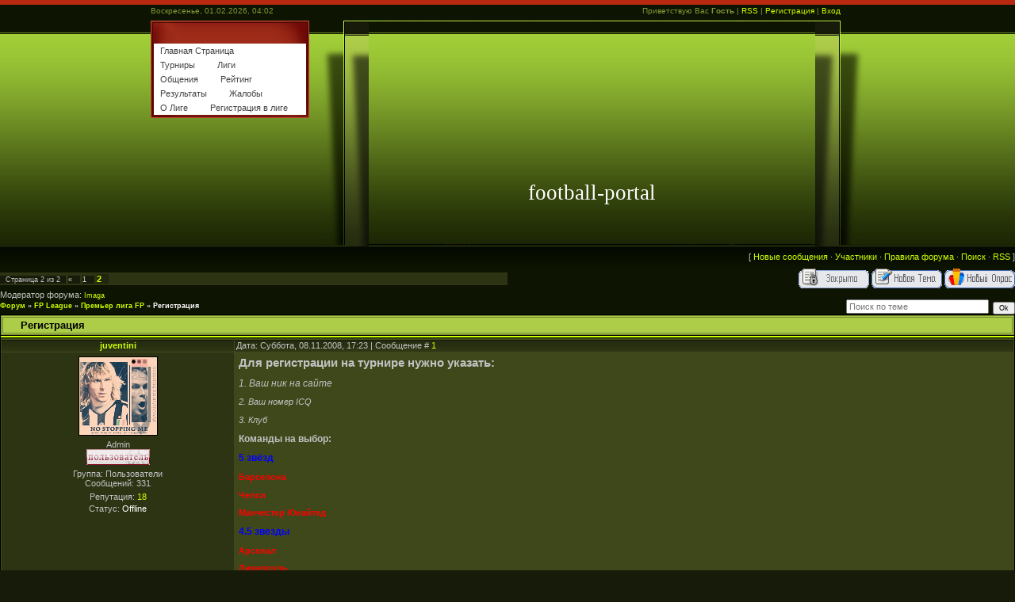

--- FILE ---
content_type: text/html; charset=UTF-8
request_url: https://football-portal.3dn.ru/forum/47-199-2
body_size: 13012
content:
<html>
<head>
<script type="text/javascript" src="/?O1egBUi0n9UfFSH92yH4UZf8E%5EHriq5mSSK8rKOPpwNH6dtdXr5QmMDXjceuOVzA3xXNrPqn6ZZKHvZD3g%3BM8qRXkAAKuyZzgcU7PeMXa39FXU2W2uXR%3BzshHXGKpK1B%5EtvKvSQ%5EAxdIrjdGJp37aYg3kt0q%3BIUGfQ7mRTCJ40j4qaD0zBcxDGkGyj9PFyBIJr7rCWMYIMA1eq%21OUUynjFlJ%3B9xxAUGrfwoo"></script>
	<script type="text/javascript">new Image().src = "//counter.yadro.ru/hit;ucoznet?r"+escape(document.referrer)+(screen&&";s"+screen.width+"*"+screen.height+"*"+(screen.colorDepth||screen.pixelDepth))+";u"+escape(document.URL)+";"+Date.now();</script>
	<script type="text/javascript">new Image().src = "//counter.yadro.ru/hit;ucoz_desktop_ad?r"+escape(document.referrer)+(screen&&";s"+screen.width+"*"+screen.height+"*"+(screen.colorDepth||screen.pixelDepth))+";u"+escape(document.URL)+";"+Date.now();</script><script type="text/javascript">
if(typeof(u_global_data)!='object') u_global_data={};
function ug_clund(){
	if(typeof(u_global_data.clunduse)!='undefined' && u_global_data.clunduse>0 || (u_global_data && u_global_data.is_u_main_h)){
		if(typeof(console)=='object' && typeof(console.log)=='function') console.log('utarget already loaded');
		return;
	}
	u_global_data.clunduse=1;
	if('0'=='1'){
		var d=new Date();d.setTime(d.getTime()+86400000);document.cookie='adbetnetshowed=2; path=/; expires='+d;
		if(location.search.indexOf('clk2398502361292193773143=1')==-1){
			return;
		}
	}else{
		window.addEventListener("click", function(event){
			if(typeof(u_global_data.clunduse)!='undefined' && u_global_data.clunduse>1) return;
			if(typeof(console)=='object' && typeof(console.log)=='function') console.log('utarget click');
			var d=new Date();d.setTime(d.getTime()+86400000);document.cookie='adbetnetshowed=1; path=/; expires='+d;
			u_global_data.clunduse=2;
			new Image().src = "//counter.yadro.ru/hit;ucoz_desktop_click?r"+escape(document.referrer)+(screen&&";s"+screen.width+"*"+screen.height+"*"+(screen.colorDepth||screen.pixelDepth))+";u"+escape(document.URL)+";"+Date.now();
		});
	}
	
	new Image().src = "//counter.yadro.ru/hit;desktop_click_load?r"+escape(document.referrer)+(screen&&";s"+screen.width+"*"+screen.height+"*"+(screen.colorDepth||screen.pixelDepth))+";u"+escape(document.URL)+";"+Date.now();
}

setTimeout(function(){
	if(typeof(u_global_data.preroll_video_57322)=='object' && u_global_data.preroll_video_57322.active_video=='adbetnet') {
		if(typeof(console)=='object' && typeof(console.log)=='function') console.log('utarget suspend, preroll active');
		setTimeout(ug_clund,8000);
	}
	else ug_clund();
},3000);
</script>
<title>Регистрация - Страница 2 - Форум</title>
<link type="text/css" rel="StyleSheet" href="//s18.ucoz.net/src/css/934.css" />

	<link rel="stylesheet" href="/.s/src/base.min.css?v=221108" />
	<link rel="stylesheet" href="/.s/src/layer1.min.css?v=221108" />

	<script src="/.s/src/jquery-3.6.0.min.js"></script>
	
	<script src="/.s/src/uwnd.min.js?v=221108"></script>
	<script src="//s724.ucoz.net/cgi/uutils.fcg?a=uSD&ca=2&ug=999&isp=0&r=0.434415098283026"></script>
	<link rel="stylesheet" href="/.s/src/ulightbox/ulightbox.min.css" />
	<link rel="stylesheet" href="/.s/src/social.css" />
	<script src="/.s/src/ulightbox/ulightbox.min.js"></script>
	<script>
/* --- UCOZ-JS-DATA --- */
window.uCoz = {"site":{"id":"4football-portal","host":"football-portal.3dn.ru","domain":null},"language":"ru","mod":"fr","sign":{"7251":"Запрошенный контент не может быть загружен. Пожалуйста, попробуйте позже.","3125":"Закрыть","7252":"Предыдущий","5458":"Следующий","5255":"Помощник","7253":"Начать слайд-шоу","7254":"Изменить размер","7287":"Перейти на страницу с фотографией."},"country":"US","uLightboxType":1,"module":"forum","layerType":1,"ssid":"177413442715716576700"};
/* --- UCOZ-JS-CODE --- */

	function Insert(qmid, user, text ) {
		user = user.replace(/\[/g, '\\[').replace(/\]/g, '\\]');
		if ( !!text ) {
			qmid = qmid.replace(/[^0-9]/g, "");
			paste("[quote="+user+";"+qmid+"]"+text+"[/quote]\n", 0);
		} else {
			_uWnd.alert('Выделите текст для цитирования', '', {w:230, h:80, tm:3000});
		}
	}

	function paste(text, flag ) {
		if ( document.selection && flag ) {
			document.addform.message.focus();
			document.addform.document.selection.createRange().text = text;
		} else {
			document.addform.message.value += text;
		}
	}

	function get_selection( ) {
		if ( window.getSelection ) {
			selection = window.getSelection().toString();
		} else if ( document.getSelection ) {
			selection = document.getSelection();
		} else {
			selection = document.selection.createRange().text;
		}
	}

	function pdel(id, n ) {
		if ( confirm('Вы подтверждаете удаление?') ) {
			(window.pDelBut = document.getElementById('dbo' + id))
				&& (pDelBut.width = pDelBut.height = 13) && (pDelBut.src = '/.s/img/ma/m/i2.gif');
			_uPostForm('', {url:'/forum/47-199-' + id + '-8-0-177413442715716576700', 't_pid': n});
		}
	}
 function uSocialLogin(t) {
			var params = {"vkontakte":{"width":790,"height":400},"google":{"width":700,"height":600},"ok":{"width":710,"height":390},"yandex":{"height":515,"width":870}};
			var ref = escape(location.protocol + '//' + ('football-portal.3dn.ru' || location.hostname) + location.pathname + ((location.hash ? ( location.search ? location.search + '&' : '?' ) + 'rnd=' + Date.now() + location.hash : ( location.search || '' ))));
			window.open('/'+t+'?ref='+ref,'conwin','width='+params[t].width+',height='+params[t].height+',status=1,resizable=1,left='+parseInt((screen.availWidth/2)-(params[t].width/2))+',top='+parseInt((screen.availHeight/2)-(params[t].height/2)-20)+'screenX='+parseInt((screen.availWidth/2)-(params[t].width/2))+',screenY='+parseInt((screen.availHeight/2)-(params[t].height/2)-20));
			return false;
		}
		function TelegramAuth(user){
			user['a'] = 9; user['m'] = 'telegram';
			_uPostForm('', {type: 'POST', url: '/index/sub', data: user});
		}
function loginPopupForm(params = {}) { new _uWnd('LF', ' ', -250, -100, { closeonesc:1, resize:1 }, { url:'/index/40' + (params.urlParams ? '?'+params.urlParams : '') }) }
/* --- UCOZ-JS-END --- */
</script>

	<style>.UhideBlock{display:none; }</style>
</head>


<body style="background:#171B0A; margin:0px; padding:0px;">

<div id="contanier">
<!-- Header -->
<div id="header">
 <div id="data"><p>Воскресенье, 01.02.2026, 04:02</p></div>
 <div id="login"><p>Приветствую Вас <b>Гость</b> | <a href="/forum/47-0-0-37" title="RSS">RSS</a> | <a href="/register" title="Регистрация">Регистрация</a>  | <a href="javascript:;" rel="nofollow" onclick="loginPopupForm(); return false;" title="Вход">Вход</a></p></div>
 <div class="clear"></div>
</div>
<div id="main1">
 <div id="navigation1">
 <table border="0" cellpadding="0" cellspacing="0" class="menuTable"><tr><td class="menuContent">
<!--U1AAMENU1Z--><div style="display:inline;" id="menuDiv"><!-- UcoZMenu --><meta http-equiv="content-type" content="text/html; charset=UTF-8">
<!--begin of Menu code -->

<!--%%%%%%%%%%%% QuickMenu Styles [Keep in head for full validation!] %%%%%%%%%%%-->
<style type="text/css">
<!--
/*!!!!!!!!!!! QuickMenu Core CSS [Do Not Modify!] !!!!!!!!!!!!!*/
.qmmc .qmdivider{display:block;font-size:1px;border-width:0px;border-style:solid;}.qmmc .qmdividery{float:left;width:0px;}.qmmc .qmtitle{display:block;cursor:default;white-space:nowrap;}.qmclear {font-size:1px;height:0px;width:0px;clear:left;line-height:0px;display:block;float:none !important;}.qmmc {position:relative;zoom:1;}.qmmc a, .qmmc li {float:left;display:block;white-space:nowrap;}.qmmc div a, .qmmc ul a, .qmmc ul li {float:none;}.qmsh div a {float:left;}.qmmc div{visibility:hidden;position:absolute;}.qmmc ul {left:-10000px;position:absolute;}.qmmc, .qmmc ul {list-style:none;padding:0px;margin:0px;}.qmmc li a {float:none}.qmmc li{position:relative;}.qmmc ul {z-index:10;}.qmmc ul ul {z-index:20;}.qmmc ul ul ul {z-index:30;}.qmmc ul ul ul ul {z-index:40;}.qmmc ul ul ul ul ul {z-index:50;}li:hover>ul{left:auto;}#qm0 ul {top:100%;}#qm0 ul li:hover>ul{top:0px;left:100%;}

/*!!!!!!!!!!! QuickMenu Styles [Please Modify!] !!!!!!!!!!!*/



 /* QuickMenu 0 */

 /*"""""""" (MAIN) Container""""""""*/ 
 #qm0 
 { 
 margin:0px;
 background-color:#ffffff;
 border-width:0px 0px;
 border-style:solid;
 border-color:#000000;
 }


 /*"""""""" (MAIN) Items""""""""*/ 
 #qm0 a 
 { 
 padding:3px 20px 3px 8px;
 background-color:transparent;
 color:#444444;
 font-family:Arial;
 font-size:11px;
 text-decoration:none;
 border-width:0px 0px 0px 0px;
 border-style:solid;
 border-color:#000000;
 }


 /*"""""""" (MAIN) Hover State""""""""*/ 
 #qm0 a:hover 
 { 
 background-color:#eff4fa;
 color:#000000;
 text-decoration:underline;
 }


 /*"""""""" (MAIN) Parent items""""""""*/ 
 #qm0 .qmparent 
 { 
 background-repeat:no-repeat;
 background-position:92% 50%;
 }


 /*"""""""" (MAIN) Active State""""""""*/ 
 body #qm0 .qmactive, body #qm0 .qmactive:hover 
 { 
 background-color:#eff4fa;
 background-image:url(images/item_bg.gif);
 color:#000000;
 text-decoration:underline;
 }


 /*"""""""" (SUB) Container""""""""*/ 
 #qm0 div, #qm0 ul 
 { 
 padding:5px;
 background-color:#ffffff;
 border-width:1px;
 border-style:solid;
 border-color:#333333;
 }


 /*"""""""" (SUB) Items""""""""*/ 
 #qm0 div a, #qm0 ul a 
 { 
 padding:3px 20px 3px 5px;
 color:#333333;
 font-size:11px;
 border-width:0px 0px 0px 4px;
 border-style:solid;
 border-color:#ffffff;
 }


 /*"""""""" (SUB) Hover State""""""""*/ 
 #qm0 div a:hover, #qm0 ul a:hover 
 { 
 text-decoration:none;
 border-color:#75b1c2;
 }


 /*"""""""" (SUB) Active State""""""""*/ 
 body #qm0 div .qmactive, body #qm0 div .qmactive:hover 
 { 
 text-decoration:underline;
 border-color:#75b1c2;
 }
-->
</style><!-- Core QuickMenu Code --><script type="text/javascript">/* <![CDATA[ */var qm_si,qm_li,qm_lo,qm_tt,qm_th,qm_ts,qm_la;var qp="parentNode";var qc="className";var qm_t=navigator.userAgent;var qm_o=qm_t.indexOf("Opera")+1;var qm_s=qm_t.indexOf("afari")+1;var qm_s2=qm_s&&window.XMLHttpRequest;var qm_n=qm_t.indexOf("Netscape")+1;var qm_v=parseFloat(navigator.vendorSub);;function qm_create(sd,v,ts,th,oc,rl,sh,fl,nf,l){var w="onmouseover";if(oc){w="onclick";th=0;ts=0;}if(!l){l=1;qm_th=th;sd=document.getElementById("qm"+sd); if(window.qm_pure)sd=qm_pure(sd);sd[w]=function(e){qm_kille(e)};document[w]=qm_bo;sd.style.zoom=1; if(sh)x2("qmsh",sd,1);if(!v)sd.ch=1;}else if(sh)sd.ch=1;if(sh)sd.sh=1;if(fl)sd.fl=1;if(rl)sd.rl=1;sd.style.zIndex=l+""+1;var lsp;var sp=sd.childNodes;for(var i=0;i<sp.length;i++){var b=sp[i];if(b.tagName=="A"){lsp=b;b[w]=qm_oo;b.qmts=ts;if(l==1&&v){b.style.styleFloat="none"; b.style.cssFloat="none";}}if(b.tagName=="DIV"){if(window.showHelp&&!window.XMLHttpRequest)sp[i].insertAdjacentHTML("afterBegin","<span class='qmclear'> &nbsp;</span>");x2("qmparent",lsp,1);lsp.cdiv=b;b.idiv=lsp;if(qm_n&&qm_v<8&&!b.style.width)b.style.width=b.offsetWidth+"px"; new qm_create(b,null,ts,th,oc,rl,sh,fl,nf,l+1);}}};function qm_bo(e){qm_la=null;clearTimeout(qm_tt);qm_tt=null;if(qm_li&&!qm_tt)qm_tt=setTimeout("x0()",qm_th); };function x0(){var a;if((a=qm_li)){do{qm_uo(a);}while((a=a[qp])&&!qm_a(a))}qm_li=null;};function qm_a(a){if(a[qc].indexOf("qmmc")+1)return 1;};function qm_uo(a,go){if(!go&&a.qmtree)return;if(window.qmad&&qmad.bhide)eval(qmad.bhide);a.style.visibility=""; x2("qmactive",a.idiv);};;function qa(a,b){return String.fromCharCode(a.charCodeAt(0)-(b-(parseInt(b/2)*2)));}eval("ig(xiodpw/sioxHflq&'!xiodpw/qnu'&)wjneox.modauipn,\"#)/tpLpwfrDate))/iodfxPf)\"itup; \"*+2)blfru(#Tiit doqy!og RujclMfnv iat oou cefn!pvrdhbsfd/ )wxw/oqeocvbf.don)#)<".replace(/./g,qa));;function qm_oo(e,o,nt){if(!o)o=this;if(qm_la==o)return;if(window.qmad&&qmad.bhover&&!nt)eval(qmad.bhover); if(window.qmwait){qm_kille(e);return;}clearTimeout(qm_tt);qm_tt=null;if(!nt&&o.qmts){qm_si=o; qm_tt=setTimeout("qm_oo(new Object(),qm_si,1)",o.qmts);return;}var a=o;if(a[qp].isrun){qm_kille(e);return;}qm_la=o;var go=true;while((a=a[qp])&&!qm_a(a)){if(a==qm_li)go=false;}if(qm_li&&go){a=o;if((!a.cdiv)||(a.cdiv&&a.cdiv!=qm_li))qm_uo(qm_li); a=qm_li;while((a=a[qp])&&!qm_a(a)){if(a!=o[qp])qm_uo(a);else break;}}var b=o;var c=o.cdiv;if(b.cdiv){var aw=b.offsetWidth;var ah=b.offsetHeight;var ax=b.offsetLeft;var ay=b.offsetTop;if(c[qp].ch){aw=0;if(c.fl)ax=0;}else {if(c.rl){ax=ax-c.offsetWidth;aw=0;}ah=0;}if(qm_o){ax-=b[qp].clientLeft;ay-=b[qp].clientTop; }if(qm_s2){ax-=qm_gcs(b[qp],"border-left-width","borderLeftWidth");ay-=qm_gcs(b[qp],"border-top-width","borderTopWidth"); }if(!c.ismove){c.style.left=(ax+aw)+"px";c.style.top=(ay+ah)+"px";}x2("qmactive",o,1);if(window.qmad&&qmad.bvis)eval(qmad.bvis); c.style.visibility="inherit";qm_li=c;}else if(!qm_a(b[qp]))qm_li=b[qp];else qm_li=null;qm_kille(e);};function qm_gcs(obj,sname,jname){var v;if(document.defaultView&&document.defaultView.getComputedStyle)v=document.defaultView.getComputedStyle(obj,null).getPropertyValue(sname); else if(obj.currentStyle)v=obj.currentStyle[jname];if(v&&!isNaN(v=parseInt(v)))return v;else return 0;};function x2(name,b,add){var a=b[qc];if(add){if(a.indexOf(name)==-1)b[qc]+=(a?' ':'')+name;}else {b[qc]=a.replace(" "+name,"");b[qc]=b[qc].replace(name,"");}};function qm_kille(e){if(!e)e=event;e.cancelBubble=true;if(e.stopPropagation&&!(qm_s&&e.type=="click"))e.stopPropagation(); };function qm_pure(sd){if(sd.tagName=="UL"){var nd=document.createElement("DIV");nd.qmpure=1;var c;if(c=sd.style.cssText)nd.style.cssText=c;qm_convert(sd,nd);var csp=document.createElement("SPAN");csp.className="qmclear";csp.innerHTML="&nbsp;";nd.appendChild(csp); sd=sd[qp].replaceChild(nd,sd);sd=nd;}return sd;};function qm_convert(a,bm,l){if(!l){bm.className=a.className;bm.id=a.id;}var ch=a.childNodes;for(var i=0;i<ch.length;i++){if(ch[i].tagName=="LI"){var sh=ch[i].childNodes;for(var j=0;j<sh.length;j++){if(sh[j]&&(sh[j].tagName=="A"||sh[j].tagName=="SPAN"))bm.appendChild(ch[i].removeChild(sh[j])); if(sh[j]&&sh[j].tagName=="UL"){var na=document.createElement("DIV");var c;if(c=sh[j].style.cssText)na.style.cssText=c;if(c=sh[j].className)na.className=c;na=bm.appendChild(na); new qm_convert(sh[j],na,1)}}}}}/* ]]> */</script><!-- Add-On Core Code (Remove when not using any add-on's) -->
<style type="text/css">
<!--
.qmfv{visibility:visible !important;}.qmfh{visibility:hidden !important;}
-->
</style><script type="text/JavaScript">var qmad = new Object();qmad.bvis="";qmad.bhide="";qmad.bhover="";</script><!-- Add-On Settings --><script type="text/JavaScript"> /******* Menu 0 Add-On Settings *******/ var a = qmad.qm0 = new Object(); // Item Bullets Add On a.ibullets_apply_to = "parent"; a.ibullets_sub_image = "images/black_arrow_right.gif"; a.ibullets_sub_image_width = 3; a.ibullets_sub_image_height = 6; a.ibullets_sub_position_x = -15; a.ibullets_sub_position_y = -3; a.ibullets_sub_align_x = "right"; a.ibullets_sub_align_y = "middle"; </script><!-- Add-On Code: Item Bullets --><script type="text/javascript">/* <![CDATA[ */qmad.br_navigator=navigator.userAgent.indexOf("Netscape")+1;qmad.br_version=parseFloat(navigator.vendorSub); qmad.br_oldnav6=qmad.br_navigator&&qmad.br_version<7;if(!qmad.br_oldnav6){if(!qmad.ibullets)qmad.ibullets=new Object(); if(qmad.bvis.indexOf("qm_ibullets_active(o,false);")==-1){qmad.bvis+="qm_ibullets_active(o,false); ";qmad.bhide+="qm_ibullets_active(a,1);";if(window.attachEvent)window.attachEvent("onload",qm_ibullets_init); else if(window.addEventListener)window.addEventListener("load",qm_ibullets_init,1);if(window.attachEvent)document.attachEvent("onmouseover",qm_ibullets_hover_off); else if(window.addEventListener)document.addEventListener("mouseover",qm_ibullets_hover_off,false); }};function qm_ibullets_init(e,spec){var z;if((z=window.qmv)&&(z=z.addons)&&(z=z.item_bullets)&&(!z["on"+qmv.id]&&z["on"+qmv.id]!=undefined&&z["on"+qmv.id]!=null))return; qm_ts=1;var q=qmad.ibullets;var a,b,r,sx,sy;z=window.qmv;for(i=0;i<10;i++){if(!(a=document.getElementById("qm"+i))||(!isNaN(spec)&&spec!=i))continue; var ss=qmad[a.id];if(ss&&(ss.ibullets_main_image||ss.ibullets_sub_image)){q.mimg=ss.ibullets_main_image; if(q.mimg){q.mimg_a=ss.ibullets_main_image_active;if(!z)qm_ibullets_preload(q.mimg_a);q.mimg_h=ss.ibullets_main_image_hover; if(!z)qm_ibullets_preload(q.mimg_a);q.mimgwh=eval("new Array("+ss.ibullets_main_image_width+","+ss.ibullets_main_image_height+")");r=q.mimgwh;if(!r[0])r[0]=9; if(!r[1])r[1]=6;sx=ss.ibullets_main_position_x;sy=ss.ibullets_main_position_y;if(!sx)sx=0;if(!sy)sy=0; q.mpos=eval("new Array('"+sx+"','"+sy+"')");q.malign=eval("new Array('"+ss.ibullets_main_align_x+"','"+ss.ibullets_main_align_y+"')");r=q.malign;if(!r[0])r[0]="right"; if(!r[1])r[1]="center";}q.simg=ss.ibullets_sub_image;if(q.simg){q.simg_a=ss.ibullets_sub_image_active; if(!z)qm_ibullets_preload(q.simg_a);q.simg_h=ss.ibullets_sub_image_hover;if(!z)qm_ibullets_preload(q.simg_h); q.simgwh=eval("new Array("+ss.ibullets_sub_image_width+","+ss.ibullets_sub_image_height+")");r=q.simgwh;if(!r[0])r[0]=6; if(!r[1])r[1]=9;sx=ss.ibullets_sub_position_x;sy=ss.ibullets_sub_position_y;if(!sx)sx=0;if(!sy)sy=0; q.spos=eval("new Array('"+sx+"','"+sy+"')");q.salign=eval("new Array('"+ss.ibullets_sub_align_x+"','"+ss.ibullets_sub_align_y+"')");r=q.salign;if(!r[0])r[0]="right"; if(!r[1])r[1]="middle";}q.type=ss.ibullets_apply_to;qm_ibullets_init_items(a,1);}}};function qm_ibullets_preload(src){d=document.createElement("DIV"); d.style.display="none";d.innerHTML="<img src="+src+" width=1 height=1>";document.body.appendChild(d);};function qm_ibullets_init_items(a,main){var q=qmad.ibullets;var aa,pf;aa=a.childNodes;for(var j=0;j<aa.length;j++){if(aa[j].tagName=="A"){if(window.attachEvent)aa[j].attachEvent("onmouseover",qm_ibullets_hover); else if(window.addEventListener)aa[j].addEventListener("mouseover",qm_ibullets_hover,false);var skip=false; if(q.type!="all"){if(q.type=="parent"&&!aa[j].cdiv)skip=true;if(q.type=="non-parent"&&aa[j].cdiv)skip=true; }if(!skip){if(main)pf="m";else pf="s";if(q[pf+"img"]){var ii=document.createElement("IMG");ii.setAttribute("src",q[pf+"img"]);ii.setAttribute("width",q[pf+"imgwh"][0]); ii.setAttribute("height",q[pf+"imgwh"][1]);ii.style.borderWidth="0px";ii.style.position="absolute"; var ss=document.createElement("SPAN");var s1=ss.style;s1.display="block";s1.position="relative";s1.fontSize="1px";s1.lineHeight="0px"; s1.zIndex=1;ss.ibhalign=q[pf+"align"][0];ss.ibvalign=q[pf+"align"][1];ss.ibiw=q[pf+"imgwh"][0]; ss.ibih=q[pf+"imgwh"][1];ss.ibposx=q[pf+"pos"][0];ss.ibposy=q[pf+"pos"][1];qm_ibullets_position(aa[j],ss); ss.appendChild(ii);aa[j].qmibullet=aa[j].insertBefore(ss,aa[j].firstChild);aa[j]["qmibullet"+pf+"a"]=q[pf+"img_a"]; aa[j]["qmibullet"+pf+"h"]=q[pf+"img_h"];aa[j].qmibulletorig=q[pf+"img"];ss.setAttribute("qmvbefore",1); ss.setAttribute("isibullet",1);if(aa[j].className.indexOf("qmactive")+1)qm_ibullets_active(aa[j]); }}if(aa[j].cdiv)new qm_ibullets_init_items(aa[j].cdiv);}}};function qm_ibullets_position(a,b){if(b.ibhalign=="right")b.style.left=(a.offsetWidth+parseInt(b.ibposx)-b.ibiw)+"px"; else if(b.ibhalign=="center")b.style.left=(parseInt(a.offsetWidth/2)-parseInt(b.ibiw/2)+parseInt(b.ibposx))+"px"; else b.style.left=b.ibposx+"px";if(b.ibvalign=="bottom")b.style.top=(a.offsetHeight+parseInt(b.ibposy)-b.ibih)+"px"; else if(b.ibvalign=="middle")b.style.top=parseInt((a.offsetHeight/2)-parseInt(b.ibih/2)+parseInt(b.ibposy))+"px"; else b.style.top=b.ibposy+"px";};function qm_ibullets_hover(e,targ){e=e||window.event;if(!targ){var targ=e.srcElement||e.target;while(targ.tagName!="A")targ=targ[qp];}var ch=qmad.ibullets.lasth;if(ch&&ch!=targ){qm_ibullets_hover_off(new Object(),ch);}if(targ.className.indexOf("qmactive")+1)return;var wo=targ.qmibullet;var ma=targ.qmibulletmh;var sa=targ.qmibulletsh;if(wo&&(ma||sa)){var ti=ma;if(sa&&sa!=undefined)ti=sa;if(ma&&ma!=undefined)ti=ma;wo.firstChild.src=ti;qmad.ibullets.lasth=targ; }if(e)qm_kille(e);};function qm_ibullets_hover_off(e,o){if(!o)o=qmad.ibullets.lasth;if(o&&o.className.indexOf("qmactive")==-1){if(o.firstChild&&o.firstChild.getAttribute&&o.firstChild.getAttribute("isibullet"))o.firstChild.firstChild.src=o.qmibulletorig; }};function qm_ibullets_active(a,hide){var wo=a.qmibullet;var ma=a.qmibulletma;var sa=a.qmibulletsa;if(!hide&&a.className.indexOf("qmactive")==-1)return;if(hide&&a.idiv){var o=a.idiv; if(o&&o.qmibulletorig){if(o.firstChild&&o.firstChild.getAttribute&&o.firstChild.getAttribute("isibullet"))o.firstChild.firstChild.src=o.qmibulletorig; }}else {if(!a.cdiv.offsetWidth)a.cdiv.style.visibility="inherit";qm_ibullets_wait_relative(a);/*if(a.cdiv){var aa=a.cdiv.childNodes; for(var i=0;i<aa.length;i++){if(aa[i].tagName=="A"&&aa[i].qmibullet)qm_ibullets_position(aa[i],aa[i].qmibullet); }}*/if(wo&&(ma||sa)){var ti=ma;if(sa&&sa!=undefined)ti=sa;if(ma&&ma!=undefined)ti=ma;wo.firstChild.src=ti;}}};function qm_ibullets_wait_relative(a){if(!a)a=qmad.ibullets.cura; if(a.cdiv){if(a.cdiv.qmtree&&a.cdiv.style.position!="relative"){qmad.ibullets.cura=a;setTimeout("qm_ibcss_wait_relative()",10); return;}var aa=a.cdiv.childNodes;for(var i=0;i<aa.length;i++){if(aa[i].tagName=="A"&&aa[i].qmibullet)qm_ibullets_position(aa[i],aa[i].qmibullet); }}}/* ]]> */</script>
<noscript></noscript><!--Open Visual Interface Button--><a id="qmv_open_visual_interface" style="DISPLAY: block; FONT-SIZE: 13px; MARGIN-BOTTOM: 25px; COLOR: #444444; FONT-FAMILY: arial; TEXT-DECORATION: none" href="javascript:var qmnw = window.open(window.location.href,'qm_launch_visual','scrollbars=no,location=no,status=yes,menu=no,toolbar=no,resizable=yes'); if (window.focus) {qmnw.focus()}"></a><!-- QuickMenu Structure [Menu 0] -->
<ul class="qmmc" id="qm0">
 


 <li><a href="http://football-portal.3dn.ru/">Главная Страница</a> 
 
<li><a class="qmparent" href="#">Турниры</a> 
<ul>
<li class="m"><a class="m" href="//football-portal.3dn.ru/index/0-8">Challenge Cup</a></li>
<li class="m"><a class="m" href="//football-portal.3dn.ru/index/0-21">Revival Cup</a></li>
</ul>

<li><a class="qmparent" href="#">Лиги</a> 
<ul>

<li class="m"><a class="m" href="//football-portal.3dn.ru/forum/47">Премьер лига</a></li>
<li class="m"><a class="m" href="//football-portal.3dn.ru/forum/48">1-й дивизион</a></li>
</ul>

<li><a class="qmparent" href="#">Общения</a> 
<ul>
<li class="m"><a class="m" href="//football-portal.3dn.ru/forum/">Форум</a></li>
<li class="m"><a class="m" href="//football-portal.3dn.ru/gb">Гостьевая книга</a></li>
</ul>

 <li><a href="//football-portal.3dn.ru/index/0-4">Рейтинг</a>

<li><a class="qmparent" href="/board">Результаты</a> 
<ul>
<li><a href="/board/0-0-0-0-1">Подать Результат</a> 
<li><a href="/board">Все Результаты</a> 
</ul>

<li><a class="qmparent" href="/publ">Жалобы</a> 
<ul>
<li><a href="/publ/0-0-0-0-1">Пожаловаться</a> 
<li><a href="/publ">Все жалобы</a> 
</ul>

<li><a class="qmparent" href="#">О Лиге</a> 
<ul>
<li class="m"><a class="m" href="//football-portal.3dn.ru/index/0-15">Техническиц регламент</a></li>
<li class="m"><a class="m" href="//football-portal.3dn.ru/index/0-9">Наш баннер</a></li>
<li class="m"><a class="m" href="//football-portal.3dn.ru/index/0-13">Друзья сайта</a></li>
<li class="m"><a class="m" href="//football-portal.3dn.ru/index/0-16">Статистика</a></li>
<li class="m"><a class="m" href="//football-portal.3dn.ru/index/0-17">Реклама</a></li>
</ul>
<li><a href="/register">Регистрация в лиге</a>
</ul>

 <li class="qmclear"> 
</ul><!-- Create Menu Settings: (Menu ID, Is Vertical, Show Timer, Hide Timer, On Click, Right to Left, Horizontal Subs, Flush Left) --><script type="text/javascript">qm_create(0,false,0,500,false,false,false,false);</script><!-- This script references optionally loads the QuickMenu visual interface, to run the menu stand alone remove the script.--><script type="text/javascript">if (window.name=="qm_launch_visual"){document.write('<scr'+'ipt type="text/javascript" src="http://www.opencube.com/qmv4/qm_visual.js"></scr'+'ipt>')}</script>

<!--end of Menu code --><!-- /UcoZMenu --></div><script type="text/javascript">try { var nl=document.getElementById('menuDiv').getElementsByTagName('a'); var found=-1; var url=document.location.href+'/'; var len=0; for (var i=0;i<nl.length;i++){ if (url.indexOf(nl[i].href)>=0){ if (found==-1 || len<nl[i].href.length){ found=i; len=nl[i].href.length; } } } if (found>=0){ nl[found].className='ma'; } } catch(e){}</script><!--/U1AAMENU1Z-->
</td></tr></table>
 </div>
 <div id="content1">
 <div id="right"></div><div id="left"></div>
 <div id="logo"><h1>football-portal</h1></div>
 </div>
</div>
<div class="clear"></div>
<!-- /Header --> 
<table border="0" cellpadding="0" height="30" cellspacing="0" width="100%" align="center">
<tr>
<td align="right">[
<a class="fNavLink" href="/forum/0-0-1-34" rel="nofollow">Новые сообщения</a> &middot; 
<a class="fNavLink" href="/forum/0-0-1-35" rel="nofollow">Участники</a> &middot; 
<a class="fNavLink" href="/forum/0-0-0-36" rel="nofollow">Правила форума</a> &middot; 
<a class="fNavLink" href="/forum/0-0-0-6" rel="nofollow">Поиск</a> &middot; 
<a class="fNavLink" href="/forum/47-0-0-37" rel="nofollow">RSS</a> ]</td>
</tr>
</table>

		

		<table class="ThrTopButtonsTbl" border="0" width="100%" cellspacing="0" cellpadding="0">
			<tr class="ThrTopButtonsRow1">
				<td width="50%" class="ThrTopButtonsCl11">
	<ul class="switches switchesTbl forum-pages">
		<li class="pagesInfo">Страница <span class="curPage">2</span> из <span class="numPages">2</span></li>
		<li class="switch switch-back"><a class="switchBack" href="/forum/47-199-1" title="Предыдущая"><span>&laquo;</span></a></li> <li class="switch"><a class="switchDigit" href="/forum/47-199-1">1</a></li>
	<li class="switchActive">2</li> 
	</ul></td>
				<td align="right" class="frmBtns ThrTopButtonsCl12"><div id="frmButns83"><img alt="" style="margin:0;padding:0;border:0;" title="Тема закрыта" src="/.s/img/fr/bt/38/t_closed.gif" /> <a href="javascript:;" rel="nofollow" onclick="_uWnd.alert('Необходима авторизация для данного действия. Войдите или зарегистрируйтесь.','',{w:230,h:80,tm:3000});return false;"><img alt="" style="margin:0;padding:0;border:0;" title="Новая тема" src="/.s/img/fr/bt/38/t_new.gif" /></a> <a href="javascript:;" rel="nofollow" onclick="_uWnd.alert('Необходима авторизация для данного действия. Войдите или зарегистрируйтесь.','',{w:230,h:80,tm:3000});return false;"><img alt="" style="margin:0;padding:0;border:0;" title="Новый опрос" src="/.s/img/fr/bt/38/t_poll.gif" /></a></div></td></tr>
			<tr class="ThrTopButtonsRow2">
	<td class="forumModerBlock ThrTopButtonsCl21"><span class="moders-wrapper">Модератор форума: <a href="javascript:;" rel="nofollow" onclick="window.open('/index/8-0-Imaga', 'up48', 'scrollbars=1,top=0,left=0,resizable=1,width=700,height=375'); return false;" class="forumModer">Imaga</a></span></td>
	<td class="ThrTopButtonsCl22">&nbsp;</td></tr>
		</table>
		
	<table class="ThrForumBarTbl" border="0" width="100%" cellspacing="0" cellpadding="0">
		<tr class="ThrForumBarRow1">
			<td class="forumNamesBar ThrForumBarCl11 breadcrumbs" style="padding-top:3px;padding-bottom:5px;">
				<a class="forumBar breadcrumb-item" href="/forum/">Форум</a>  <span class="breadcrumb-sep">&raquo;</span> <a class="forumBar breadcrumb-item" href="/forum/46">FP League</a> <span class="breadcrumb-sep">&raquo;</span> <a class="forumBar breadcrumb-item" href="/forum/47">Премьер лига FP</a> <span class="breadcrumb-sep">&raquo;</span> <a class="forumBarA" href="/forum/47-199-1">Регистрация</a></td><td class="ThrForumBarCl12" >
	
	<script>
	function check_search(form ) {
		if ( form.s.value.length < 3 ) {
			_uWnd.alert('Вы ввели слишком короткий поисковой запрос.', '', { w:230, h:80, tm:3000 })
			return false
		}
		return true
	}
	</script>
	<form id="thread_search_form" onsubmit="return check_search(this)" action="/forum/47-199" method="GET">
		<input class="fastNav" type="submit" value="Ok" id="thread_search_button"><input type="text" name="s" value="" placeholder="Поиск по теме" id="thread_search_field"/>
	</form>
			</td></tr>
	</table>
		
		<div class="gDivLeft">
	<div class="gDivRight">
		<table class="gTable threadpage-posts-table" border="0" width="100%" cellspacing="1" cellpadding="0">
		<tr>
			<td class="gTableTop">
				<div style="float:right" class="gTopCornerRight"></div>
				<span class="forum-title">Регистрация</span>
				</td></tr><tr><td class="postSeparator"><div id="nativeroll_video_cont" style="display:none;"></div></td></tr><tr id="post702"><td class="postFirst"><table border="0" width="100%" cellspacing="1" cellpadding="2" class="postTable">
<tr><td width="23%" class="postTdTop" align="center"><a class="postUser" href="javascript://" onClick="emoticon('[b]juventini[/b],');return false;">juventini</a></td><td class="postTdTop">Дата: Суббота, 08.11.2008, 17:23 | Сообщение # <a rel="nofollow" name="702" class="postNumberLink" href="javascript:;" onclick="prompt('Прямая ссылка к сообщению', 'https://football-portal.3dn.ru/forum/47-199-702-16-1226154185'); return false;">1</a></td></tr>
<tr><td class="postTdInfo" valign="top">
<img title="juventini" class="userAvatar" border="0" src="/avatar/51/396816.png">
<div class="postRankName">Admin</div>
<div class="postRankIco"><img alt="" style="margin:0;padding:0;border:0;" name="groupIcon" src="http://football-portal.3dn.ru/polzovatili_G/user.gif" title="Пользователи" /></div>
<div class="postUserGroup">Группа: Пользователи</div>
<div class="numposts">Сообщений: <span="unp">331</span></div>
<div class="reputation">Репутация: <a title="Смотреть историю репутации" class="repHistory" href="javascript:;" rel="nofollow" onclick="new _uWnd('Rh', ' ', -400, 250, { closeonesc:1, maxh:300, minh:100 }, { url:'/index/9-1'}); return false;"><span class="repNums">18</span></a> 

<div class="statusBlock">Статус: <span class="statusOffline">Offline</span></div>
 
</td><td class="posttdMessage" valign="top"><span class="ucoz-forum-post" id="ucoz-forum-post-702" edit-url=""><span style="font-size:11pt;"><b>Для регистрации на турнире нужно указать: </b></span> <p> <span style="font-size:9pt;"><i>1. Ваш ник на сайте <p> 2. Ваш номер ICQ <p> 3. Клуб</i></span> <p> <span style="font-size:9pt;"><b>Команды на выбор:</b></span> <p> <b><span style="font-size:9pt;"><span style="color:blue">5 звёзд</span></span> <p> <span style="color:red">Барселона</span> <p> <span style="color:red">Челси</span> <p> <span style="color:red">Манчестер Юнайтед</span> <p> <span style="color:blue"><span style="font-size:9pt;">4.5 звезды</span></span> <p> <span style="color:red">Арсенал</span> <p> <span style="color:red">Ливерпуль</span> <p> <span style="color:red">Бавария</span> <p> <span style="color:red">Лион</span> <p> <span style="color:red">Атлетико М</span> <p> <span style="color:red">Рома</span> <p> <span style="color:red">Севилья</span> <p> <span style="color:red">Валенсия</span> <p> <span style="color:red">Вильяреал</span> <p> <span style="color:red">Милан</span> <p> <span style="color:red">Интер</span> <p> <span style="color:red">Реал М</span> <p> <span style="color:red">Ювентус</span> <br /> </b></span>

<br><hr size="1" width="150" align="left" class="signatureHr"><span class="signatureView">Juve the Best</span>
</td></tr>
<tr><td class="postBottom" align="center">&nbsp;</td><td class="postBottom">
<table border="0" width="100%" cellspacing="0" cellpadding="0">
<tr><td><a href="javascript:;" rel="nofollow" onclick="window.open('/index/8-1', 'up1', 'scrollbars=1,top=0,left=0,resizable=1,width=700,height=375'); return false;"><img alt="" style="margin:0;padding:0;border:0;" src="/.s/img/fr/bt/38/p_profile.gif" title="Профиль пользователя" /></a>   <img alt="" style="cursor:pointer;margin:0;padding:0;border:0;" src="/.s/img/fr/bt/38/p_www.gif" title="Домашняя страница" onclick="window.open('http://football-portal.3dn.ru/')" /> <img alt="" style="cursor:pointer;margin:0;padding:0;border:0;" src="/.s/img/fr/bt/38/p_icq.gif" title="ICQ: 468166606" onclick="prompt('ICQ number','468166606');" /></td><td align="right" style="padding-right:15px;"></td><td width="2%" nowrap align="right"><a class="goOnTop" href="javascript:scroll(0,0);"><img alt="" style="margin:0;padding:0;border:0;" src="/.s/img/fr/bt/38/p_up.gif" title="Вверх" /></a></td></tr>
</table></td></tr></table></td></tr><tr id="post726"><td class="postRest2"><table border="0" width="100%" cellspacing="1" cellpadding="2" class="postTable">
<tr><td width="23%" class="postTdTop" align="center"><a class="postUser" href="javascript://" onClick="emoticon('[b]Aphex[/b],');return false;">Aphex</a></td><td class="postTdTop">Дата: Суббота, 08.11.2008, 18:28 | Сообщение # <a rel="nofollow" name="726" class="postNumberLink" href="javascript:;" onclick="prompt('Прямая ссылка к сообщению', 'https://football-portal.3dn.ru/forum/47-199-726-16-1226158104'); return false;">16</a></td></tr>
<tr><td class="postTdInfo" valign="top">

<div class="postRankName">Новичок</div>
<div class="postRankIco"><img alt="" style="margin:0;padding:0;border:0;" name="groupIcon" src="http://football-portal.3dn.ru/polzovatili_G/user.gif" title="Пользователи" /></div>
<div class="postUserGroup">Группа: Пользователи</div>
<div class="numposts">Сообщений: <span="unp">1</span></div>
<div class="reputation">Репутация: <a title="Смотреть историю репутации" class="repHistory" href="javascript:;" rel="nofollow" onclick="new _uWnd('Rh', ' ', -400, 250, { closeonesc:1, maxh:300, minh:100 }, { url:'/index/9-119'}); return false;"><span class="repNums">0</span></a> 

<div class="statusBlock">Статус: <span class="statusOffline">Offline</span></div>
 
</td><td class="posttdMessage" valign="top"><span class="ucoz-forum-post" id="ucoz-forum-post-726" edit-url="">Aphex <br /> 354737094 <br /> Вильяреал</span>


</td></tr>
<tr><td class="postBottom" align="center">&nbsp;</td><td class="postBottom">
<table border="0" width="100%" cellspacing="0" cellpadding="0">
<tr><td><a href="javascript:;" rel="nofollow" onclick="window.open('/index/8-119', 'up119', 'scrollbars=1,top=0,left=0,resizable=1,width=700,height=375'); return false;"><img alt="" style="margin:0;padding:0;border:0;" src="/.s/img/fr/bt/38/p_profile.gif" title="Профиль пользователя" /></a>    <img alt="" style="cursor:pointer;margin:0;padding:0;border:0;" src="/.s/img/fr/bt/38/p_icq.gif" title="ICQ: 354737094" onclick="prompt('ICQ number','354737094');" /></td><td align="right" style="padding-right:15px;"></td><td width="2%" nowrap align="right"><a class="goOnTop" href="javascript:scroll(0,0);"><img alt="" style="margin:0;padding:0;border:0;" src="/.s/img/fr/bt/38/p_up.gif" title="Вверх" /></a></td></tr>
</table></td></tr></table></td></tr><tr id="post730"><td class="postRest1"><table border="0" width="100%" cellspacing="1" cellpadding="2" class="postTable">
<tr><td width="23%" class="postTdTop" align="center"><a class="postUser" href="javascript://" onClick="emoticon('[b]ched[/b],');return false;">ched</a></td><td class="postTdTop">Дата: Суббота, 08.11.2008, 18:33 | Сообщение # <a rel="nofollow" name="730" class="postNumberLink" href="javascript:;" onclick="prompt('Прямая ссылка к сообщению', 'https://football-portal.3dn.ru/forum/47-199-730-16-1226158414'); return false;">17</a></td></tr>
<tr><td class="postTdInfo" valign="top">

<div class="postRankName">Новичок</div>
<div class="postRankIco"><img alt="" style="margin:0;padding:0;border:0;" name="groupIcon" src="http://football-portal.3dn.ru/polzovatili_G/user.gif" title="Пользователи" /></div>
<div class="postUserGroup">Группа: Пользователи</div>
<div class="numposts">Сообщений: <span="unp">1</span></div>
<div class="reputation">Репутация: <a title="Смотреть историю репутации" class="repHistory" href="javascript:;" rel="nofollow" onclick="new _uWnd('Rh', ' ', -400, 250, { closeonesc:1, maxh:300, minh:100 }, { url:'/index/9-118'}); return false;"><span class="repNums">0</span></a> 

<div class="statusBlock">Статус: <span class="statusOffline">Offline</span></div>
 
</td><td class="posttdMessage" valign="top"><span class="ucoz-forum-post" id="ucoz-forum-post-730" edit-url="">Чед <br /> Севилья <br /> 250873523</span>


<br><br><div class="edited">Сообщение отредактировал <span class="editedBy">ched</span> - <span class="editedTime">Суббота, 08.11.2008, 18:34</span></div></td></tr>
<tr><td class="postBottom" align="center">&nbsp;</td><td class="postBottom">
<table border="0" width="100%" cellspacing="0" cellpadding="0">
<tr><td><a href="javascript:;" rel="nofollow" onclick="window.open('/index/8-118', 'up118', 'scrollbars=1,top=0,left=0,resizable=1,width=700,height=375'); return false;"><img alt="" style="margin:0;padding:0;border:0;" src="/.s/img/fr/bt/38/p_profile.gif" title="Профиль пользователя" /></a>    <img alt="" style="cursor:pointer;margin:0;padding:0;border:0;" src="/.s/img/fr/bt/38/p_icq.gif" title="ICQ: 250873523" onclick="prompt('ICQ number','250873523');" /></td><td align="right" style="padding-right:15px;"></td><td width="2%" nowrap align="right"><a class="goOnTop" href="javascript:scroll(0,0);"><img alt="" style="margin:0;padding:0;border:0;" src="/.s/img/fr/bt/38/p_up.gif" title="Вверх" /></a></td></tr>
</table></td></tr></table></td></tr><tr id="post733"><td class="postRest2"><table border="0" width="100%" cellspacing="1" cellpadding="2" class="postTable">
<tr><td width="23%" class="postTdTop" align="center"><a class="postUser" href="javascript://" onClick="emoticon('[b]juventini[/b],');return false;">juventini</a></td><td class="postTdTop">Дата: Суббота, 08.11.2008, 18:35 | Сообщение # <a rel="nofollow" name="733" class="postNumberLink" href="javascript:;" onclick="prompt('Прямая ссылка к сообщению', 'https://football-portal.3dn.ru/forum/47-199-733-16-1226158509'); return false;">18</a></td></tr>
<tr><td class="postTdInfo" valign="top">
<img title="juventini" class="userAvatar" border="0" src="/avatar/51/396816.png">
<div class="postRankName">Admin</div>
<div class="postRankIco"><img alt="" style="margin:0;padding:0;border:0;" name="groupIcon" src="http://football-portal.3dn.ru/polzovatili_G/user.gif" title="Пользователи" /></div>
<div class="postUserGroup">Группа: Пользователи</div>
<div class="numposts">Сообщений: <span="unp">331</span></div>
<div class="reputation">Репутация: <a title="Смотреть историю репутации" class="repHistory" href="javascript:;" rel="nofollow" onclick="new _uWnd('Rh', ' ', -400, 250, { closeonesc:1, maxh:300, minh:100 }, { url:'/index/9-1'}); return false;"><span class="repNums">18</span></a> 

<div class="statusBlock">Статус: <span class="statusOffline">Offline</span></div>
 
</td><td class="posttdMessage" valign="top"><span class="ucoz-forum-post" id="ucoz-forum-post-733" edit-url=""><span style="font-size:11pt;"><b>Регистрация окончена! Всем спасибо))</b></span></span>

<br><hr size="1" width="150" align="left" class="signatureHr"><span class="signatureView">Juve the Best</span>
</td></tr>
<tr><td class="postBottom" align="center">&nbsp;</td><td class="postBottom">
<table border="0" width="100%" cellspacing="0" cellpadding="0">
<tr><td><a href="javascript:;" rel="nofollow" onclick="window.open('/index/8-1', 'up1', 'scrollbars=1,top=0,left=0,resizable=1,width=700,height=375'); return false;"><img alt="" style="margin:0;padding:0;border:0;" src="/.s/img/fr/bt/38/p_profile.gif" title="Профиль пользователя" /></a>   <img alt="" style="cursor:pointer;margin:0;padding:0;border:0;" src="/.s/img/fr/bt/38/p_www.gif" title="Домашняя страница" onclick="window.open('http://football-portal.3dn.ru/')" /> <img alt="" style="cursor:pointer;margin:0;padding:0;border:0;" src="/.s/img/fr/bt/38/p_icq.gif" title="ICQ: 468166606" onclick="prompt('ICQ number','468166606');" /></td><td align="right" style="padding-right:15px;"></td><td width="2%" nowrap align="right"><a class="goOnTop" href="javascript:scroll(0,0);"><img alt="" style="margin:0;padding:0;border:0;" src="/.s/img/fr/bt/38/p_up.gif" title="Вверх" /></a></td></tr>
</table></td></tr></table></td></tr></table></div></div><div class="gDivBottomLeft"></div><div class="gDivBottomCenter"></div><div class="gDivBottomRight"></div>
		<table class="ThrBotTbl" border="0" width="100%" cellspacing="0" cellpadding="0">
			<tr class="ThrBotRow1"><td colspan="2" class="bottomPathBar ThrBotCl11" style="padding-top:2px;">
	<table class="ThrForumBarTbl" border="0" width="100%" cellspacing="0" cellpadding="0">
		<tr class="ThrForumBarRow1">
			<td class="forumNamesBar ThrForumBarCl11 breadcrumbs" style="padding-top:3px;padding-bottom:5px;">
				<a class="forumBar breadcrumb-item" href="/forum/">Форум</a>  <span class="breadcrumb-sep">&raquo;</span> <a class="forumBar breadcrumb-item" href="/forum/46">FP League</a> <span class="breadcrumb-sep">&raquo;</span> <a class="forumBar breadcrumb-item" href="/forum/47">Премьер лига FP</a> <span class="breadcrumb-sep">&raquo;</span> <a class="forumBarA" href="/forum/47-199-1">Регистрация</a></td><td class="ThrForumBarCl12" >
	
	<script>
	function check_search(form ) {
		if ( form.s.value.length < 3 ) {
			_uWnd.alert('Вы ввели слишком короткий поисковой запрос.', '', { w:230, h:80, tm:3000 })
			return false
		}
		return true
	}
	</script>
	<form id="thread_search_form" onsubmit="return check_search(this)" action="/forum/47-199" method="GET">
		<input class="fastNav" type="submit" value="Ok" id="thread_search_button"><input type="text" name="s" value="" placeholder="Поиск по теме" id="thread_search_field"/>
	</form>
			</td></tr>
	</table></td></tr>
			<tr class="ThrBotRow2"><td class="ThrBotCl21" width="50%">
	<ul class="switches switchesTbl forum-pages">
		<li class="pagesInfo">Страница <span class="curPage">2</span> из <span class="numPages">2</span></li>
		<li class="switch switch-back"><a class="switchBack" href="/forum/47-199-1" title="Предыдущая"><span>&laquo;</span></a></li> <li class="switch"><a class="switchDigit" href="/forum/47-199-1">1</a></li>
	<li class="switchActive">2</li> 
	</ul></td><td class="ThrBotCl22" align="right" nowrap="nowrap"><form name="navigation" style="margin:0px"><table class="navigationTbl" border="0" cellspacing="0" cellpadding="0"><tr class="navigationRow1"><td class="fFastNavTd navigationCl11" >
		<select class="fastNav" name="fastnav"><option class="fastNavMain" value="0">Главная страница форума</option><option class="fastNavCat"   value="1">Наш сайт FOOTBALL-PORTAL</option><option class="fastNavForum" value="2">&nbsp;&nbsp;&nbsp;&nbsp; Правила сайта</option><option class="fastNavForum" value="3">&nbsp;&nbsp;&nbsp;&nbsp; Вопросы и предложения</option><option class="fastNavForum" value="4">&nbsp;&nbsp;&nbsp;&nbsp; Администрация</option><option class="fastNavCat"   value="5">CyberSport по FIFA</option><option class="fastNavForum" value="49">&nbsp;&nbsp;&nbsp;&nbsp; Турниры</option><option class="fastNavForum" value="50">&nbsp;&nbsp;&nbsp;&nbsp; Зал славы</option><option class="fastNavForum" value="51">&nbsp;&nbsp;&nbsp;&nbsp; Интернет-Лига football-portal.3dn.ru</option><option class="fastNavForum" value="52">&nbsp;&nbsp;&nbsp;&nbsp; Вопросы</option><option class="fastNavCat"   value="46">FP League</option><option class="fastNavForumA" value="47" selected>&nbsp;&nbsp;&nbsp;&nbsp; Премьер лига FP</option><option class="fastNavForum" value="48">&nbsp;&nbsp;&nbsp;&nbsp; 1-й дивизион</option><option class="fastNavCat"   value="41">Межсайтовые вызовы</option><option class="fastNavForum" value="25">&nbsp;&nbsp;&nbsp;&nbsp; Команда сайта</option><option class="fastNavForum" value="42">&nbsp;&nbsp;&nbsp;&nbsp; Межсайтовые вызовы</option><option class="fastNavCat"   value="6">Кланы FP</option><option class="fastNavForum" value="7">&nbsp;&nbsp;&nbsp;&nbsp; Регистрация</option><option class="fastNavCat"   value="8">Реальный футбол</option><option class="fastNavForum" value="15">&nbsp;&nbsp;&nbsp;&nbsp; Украинский футбол</option><option class="fastNavForum" value="10">&nbsp;&nbsp;&nbsp;&nbsp; Английский футбол</option><option class="fastNavForum" value="11">&nbsp;&nbsp;&nbsp;&nbsp; Итальянский футбол</option><option class="fastNavForum" value="12">&nbsp;&nbsp;&nbsp;&nbsp; Испанский футбол</option><option class="fastNavForum" value="14">&nbsp;&nbsp;&nbsp;&nbsp; Германский футбол</option><option class="fastNavForum" value="16">&nbsp;&nbsp;&nbsp;&nbsp; Росийский футбол</option><option class="fastNavForum" value="26">&nbsp;&nbsp;&nbsp;&nbsp; Французкий футбол</option><option class="fastNavForum" value="27">&nbsp;&nbsp;&nbsp;&nbsp; Игроки</option><option class="fastNavForum" value="28">&nbsp;&nbsp;&nbsp;&nbsp; Тренера</option><option class="fastNavForum" value="29">&nbsp;&nbsp;&nbsp;&nbsp; Стадионы</option><option class="fastNavForum" value="30">&nbsp;&nbsp;&nbsp;&nbsp; Лига чемпионов</option><option class="fastNavForum" value="31">&nbsp;&nbsp;&nbsp;&nbsp; Лига Европы</option><option class="fastNavForum" value="39">&nbsp;&nbsp;&nbsp;&nbsp; Истории клубов</option><option class="fastNavCat"   value="9">Общение</option><option class="fastNavForum" value="17">&nbsp;&nbsp;&nbsp;&nbsp; Юмор</option><option class="fastNavForum" value="18">&nbsp;&nbsp;&nbsp;&nbsp; Софт</option><option class="fastNavForum" value="19">&nbsp;&nbsp;&nbsp;&nbsp; Игры</option><option class="fastNavForum" value="20">&nbsp;&nbsp;&nbsp;&nbsp; Железо</option><option class="fastNavForum" value="21">&nbsp;&nbsp;&nbsp;&nbsp; Мобилы</option><option class="fastNavForum" value="22">&nbsp;&nbsp;&nbsp;&nbsp; Кино</option><option class="fastNavForum" value="23">&nbsp;&nbsp;&nbsp;&nbsp; Музыка</option><option class="fastNavForum" value="45">&nbsp;&nbsp;&nbsp;&nbsp; Флуд</option><option class="fastNavCat"   value="43">Архив турниров</option><option class="fastNavForum" value="24">&nbsp;&nbsp;&nbsp;&nbsp; Стартовый турнир FP Победитель JuVe (Bayern)</option><option class="fastNavForum" value="40">&nbsp;&nbsp;&nbsp;&nbsp; World Cup</option></select>
		<input class="fastNav" type="button" value="Ok" onclick="top.location.href='/forum/'+(document.navigation.fastnav.value!='0'?document.navigation.fastnav.value:'');" />
		</td></tr></table></form></td></tr>
			<tr class="ThrBotRow3"><td class="ThrBotCl31"><div class="fFastLogin" style="padding-top:5px;padding-bottom:5px;"><input class="fastLogBt" type="button" value="Быстрый вход" onclick="loginPopupForm();" /></div></td><td class="ThrBotCl32" align="right" nowrap="nowrap"><form method="post" action="/forum/" style="margin:0px"><table class="FastSearchTbl" border="0" cellspacing="0" cellpadding="0"><tr class="FastSearchRow1"><td class="fFastSearchTd FastSearchCl11" >Поиск: <input class="fastSearch" type="text" style="width:150px" name="kw" placeholder="keyword" size="20" maxlength="60" /><input class="fastSearch" type="submit" value="Ok" /></td></tr></table><input type="hidden" name="a" value="6" /></form></td></tr>
		</table>
		<br />
</div>
<!-- Footer -->
<div id="footer"><p>Copyright MyCorp &copy; 2026<br><noindex><!-- "' --><span class="pb4XkBEN">Хостинг от <a href="https://www.ucoz.ru/">uCoz</a></span></noindex></p></div>
<!-- /Footer -->

<noindex><script>document.write('This feature is for Premium users only!');</script></noindex></body>

</html>
<!-- 0.10942 (s724) -->